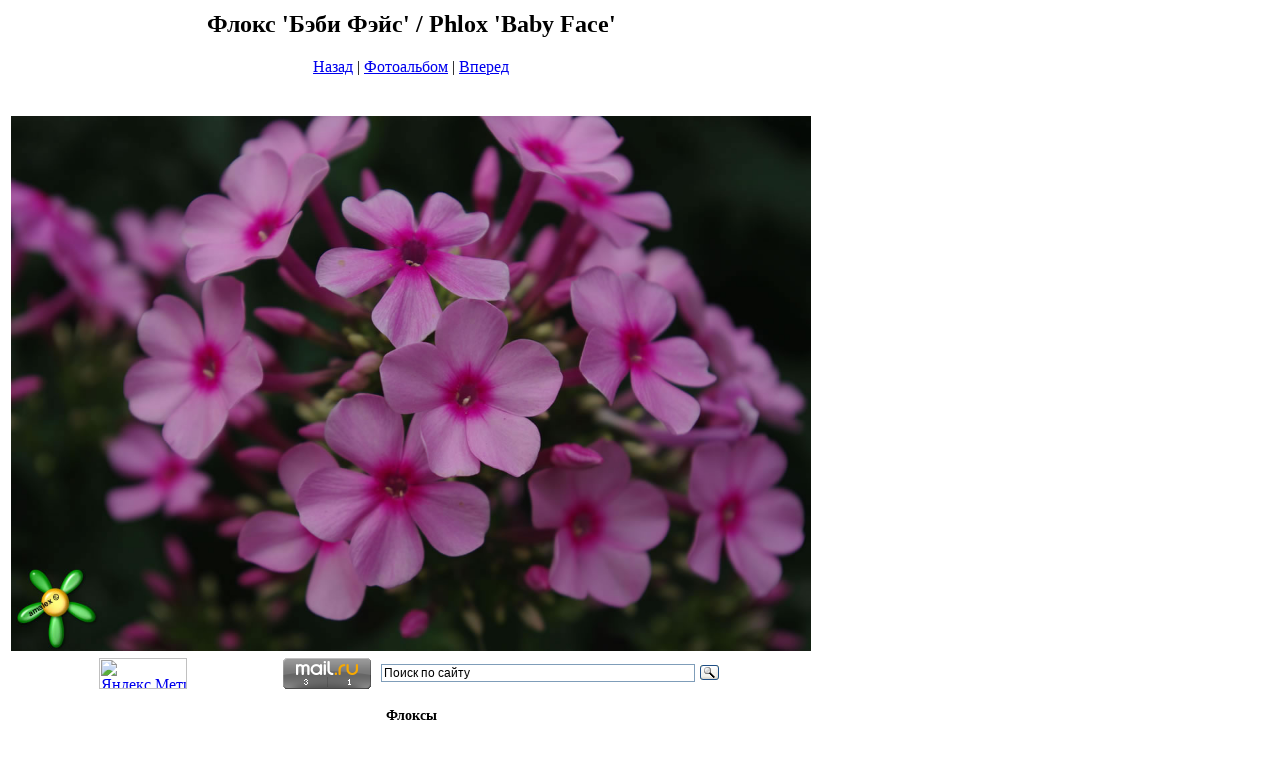

--- FILE ---
content_type: text/html; charset=windows-1251
request_url: http://xn----7sbhmm2a4b3ap0b.xn--p1ai/phlox/pages/pages/Baby_Face_1_jpg.htm
body_size: 9379
content:
<html>
<head>
<title>Флокс 'Бэби Фэйс' / Phlox 'Baby Face'</title>
<meta http-equiv="Content-Type" content="text/html; charset=windows-1251" />
<META content="Alexandr Alexandrov" name="Author">
<META http-equiv="Флокс 'Бэби Фэйс',Phlox 'Baby Face',Каталог флоксов, сорта флоксов, Phlox catalog,Фотографии сортов флоксов, описание сортов флоксов">
<META  Name="Description" content="Флокс 'Бэби Фэйс',Phlox 'Baby Face',Каталог флоксов, сорта флоксов,Phlox catalog, Фотографии сортов флоксов,описание сортов флоксов "> 
  <META Name="Keywords" lang=”ru” content="Флокс 'Бэби Фэйс',Phlox 'Baby Face',Каталог флоксов,сорта флоксов, Phlox catalog, заказать в интернет магазине,заказ с доставкой,заказать у коллекционера,заказать в питомнике,заказать с доставкой почтой,
    описание сортов флоксов, фотографии флоксов, покупка флоксов, продажа флоксов,фото цветов,Фотографии сортов флоксов,
    цветы картинки, цвет цветка, каталог, фотографии, флокс фото, цветы флоксы, флокс, сорта, фото флоксов,интернет магазин флоксов,
    фото флокса,фотография, сорт, цветы, цветов, цветок, букет, описание сорта,заказ флоксов с доставкой по почте,
	букеты, цветами, красивые фотографии, из цветов, заказ цветов, цветы картинки, флоксы цветы, флокс цветок "> 
</head>
<body bgcolor="#ffffff">
<table border=0>
<tr align="center">
<td><h2>&#1060;&#1083;&#1086;&#1082;&#1089; 'Бэби Фэйс' / Phlox 'Baby Face'</h2>
  <a href="Bright_Eyes_3_jpg.html">Назад</a> | <a href="../index.htm">Фотоальбом</a> | <a href="Baby_Face_2_jpg.htm">Вперед</a><br>
  <br></td>
</tr>

<tr>
<td align="center">
<br><img src="../images/Baby_Face_1_jpg.jpg" width="800" border=0><br>
</td>
</tr>
<tr>
    <td colspan="8" class="xl36"><table border="0" align="center">
      <tr valign="top">
        <td width="88" height="31">
<!-- Yandex.Metrika informer -->
<a href="https://metrika.yandex.ru/stat/?id=45040607&amp;from=informer"
target="_blank" rel="nofollow"><img src="https://informer.yandex.ru/informer/45040607/3_1_FFFFFFFF_EFEFEFFF_0_pageviews"
style="width:88px; height:31px; border:0;" alt="Яндекс.Метрика" title="Яндекс.Метрика: данные за сегодня (просмотры, визиты и уникальные посетители)" class="ym-advanced-informer" data-cid="45040607" data-lang="ru" /></a>
<!-- /Yandex.Metrika informer -->

<!-- Yandex.Metrika counter -->
<script type="text/javascript">
    (function (d, w, c) {
        (w[c] = w[c] || []).push(function() {
            try {
                w.yaCounter45040607 = new Ya.Metrika({
                    id:45040607,
                    clickmap:true,
                    trackLinks:true,
                    accurateTrackBounce:true,
                    webvisor:true
                });
            } catch(e) { }
        });

        var n = d.getElementsByTagName("script")[0],
            s = d.createElement("script"),
            f = function () { n.parentNode.insertBefore(s, n); };
        s.type = "text/javascript";
        s.async = true;
        s.src = "https://mc.yandex.ru/metrika/watch.js";

        if (w.opera == "[object Opera]") {
            d.addEventListener("DOMContentLoaded", f, false);
        } else { f(); }
    })(document, window, "yandex_metrika_callbacks");
</script>
<noscript><div><img src="https://mc.yandex.ru/watch/45040607" style="position:absolute; left:-9999px;" alt="" /></div></noscript>
<!-- /Yandex.Metrika counter -->
</td>
 <td width="88" height="31"><!--LiveInternet counter-->
            <script type="text/javascript"><!--
document.write("<a href='http://www.liveinternet.ru/click' "+
"target=_blank><img src='http://counter.yadro.ru/hit?t14.3;r"+
escape(document.referrer)+((typeof(screen)=="undefined")?"":
";s"+screen.width+"*"+screen.height+"*"+(screen.colorDepth?
screen.colorDepth:screen.pixelDepth))+";u"+escape(document.URL)+
";"+Math.random()+
"' alt='' title='LiveInternet: показано число просмотров за 24"+
" часа, посетителей за 24 часа и за сегодня' "+
"border='0' width='88' height='31'><\/a>")
//--></script>
          <!--/LiveInternet--></td>
			
        <td width="88"> <!-- Rating@Mail.ru counter -->
<script type="text/javascript">
var _tmr = window._tmr || (window._tmr = []);
_tmr.push({id: "1953953", type: "pageView", start: (new Date()).getTime()});
(function (d, w, id) {
  if (d.getElementById(id)) return;
  var ts = d.createElement("script"); ts.type = "text/javascript"; ts.async = true; ts.id = id;
  ts.src = (d.location.protocol == "https:" ? "https:" : "http:") + "//top-fwz1.mail.ru/js/code.js";
  var f = function () {var s = d.getElementsByTagName("script")[0]; s.parentNode.insertBefore(ts, s);};
  if (w.opera == "[object Opera]") { d.addEventListener("DOMContentLoaded", f, false); } else { f(); }
})(document, window, "topmailru-code");
</script><noscript><div style="position:absolute;left:-10000px;">
<img src="//top-fwz1.mail.ru/counter?id=1953953;js=na" style="border:0;" height="1" width="1" alt="Рейтинг@Mail.ru" />
</div></noscript>
<!-- //Rating@Mail.ru counter -->
<!-- Rating@Mail.ru logo -->
<a href="http://top.mail.ru/jump?from=1953953">
<img src="//top-fwz1.mail.ru/counter?id=1953953;t=464;l=1" 
style="border:0;" height="31" width="88" alt="Рейтинг@Mail.ru" /></a>
<!-- //Rating@Mail.ru logo -->
			
			
        </td>
        <td width="350"><div class="ya-site-form ya-site-form_inited_no" onClick="return {'action':'https://yandex.ru/search/site/','arrow':false,'bg':'transparent','fontsize':12,'fg':'#000000','language':'ru','logo':'rb','publicname':'поиск по сайту наши-цветы','suggest':true,'target':'_blank','tld':'ru','type':3,'usebigdictionary':true,'searchid':2292210,'input_fg':'#000000','input_bg':'#ffffff','input_fontStyle':'normal','input_fontWeight':'normal','input_placeholder':'Поиск по сайту','input_placeholderColor':'#000000','input_borderColor':'#7f9db9'}">
            <form action="https://yandex.ru/search/site/" method="get" target="_blank" accept-charset="utf-8">
              <input type="hidden" name="searchid" value="2292210"/>
              <input type="hidden" name="l10n" value="ru"/>
              <input type="hidden" name="reqenc" value=""/>
              <input type="search" name="text" value=""/>
              <input name="submit" type="submit" value="Найти"/>
            </form>
        </div>
            <style type="text/css">
      .ya-page_js_yes .ya-site-form_inited_no { display: none; }
      </style>
          <script type="text/javascript">(function(w,d,c){var s=d.createElement('script'),h=d.getElementsByTagName('script')[0],e=d.documentElement;if((' '+e.className+' ').indexOf(' ya-page_js_yes ')===-1){e.className+=' ya-page_js_yes';}s.type='text/javascript';s.async=true;s.charset='utf-8';s.src=(d.location.protocol==='https:'?'https:':'http:')+'//site.yandex.net/v2.0/js/all.js';h.parentNode.insertBefore(s,h);(w[c]||(w[c]=[])).push(function(){Ya.Site.Form.init()})})(window,document,'yandex_site_callbacks');</script></td>
      </tr>
    </table></td>
  </tr>
<tr>
<td align="center">
<table width="759" border="0" align="center" cellpadding="10">
  <tr>
    <td><div class="tab-name-print">
<!-- description -->
<div class="tab-name-print">
<h2 align="center"><strong><span style="font-size:14px;">Флоксы</span></strong></h2>
</div>

<div class="tab-content" id="tab1">
<div class="description" id="product-description" itemprop="description">
<p align="left">Флокс &ndash; многолетнее травянистое растение. Флоксы неприхотливы, морозоустойчивы, у них яркий вид и прекрасный аромат &ndash; этим они и заслужили свое признание. Могут расти как на свету, так и в полутени.<br />
&nbsp;</p>

<p align="left">Флоксы очень разнообразны. Высота растений варьируется от 40 до 150 см. Цветки флокса бывают белого, розового, сиреневого, оранжевого, красного, малинового, пурпурного, синего и фиолетового оттенков. Часто встречаются комбинированные варианты, а также двуцветные виды и хамелеоны (то есть флоксы, меняющие свою окраску во время цветения). Очень красивы дымчатые и пестролепестные флоксы. Период цветения различных сортов отличается, таким образом можно подобрать коллекцию флоксов, которая будет цвести с начала лета до морозов в середине осени.&nbsp;<br />
<br />
Советуем ознакомиться с оригинальными флоксами селекции нашего питомника.<br />
&nbsp;</p>

<p align="left">Уход заключается в рыхлении почвы, а также своевременном внесении удобрений. Требуется обработка растений против грибковых заболеваний и своевременный полив. Укрытие на зиму в большинстве регионов России не требуется.<br />
&nbsp;</p>

<p align="left">Флоксы &ndash; это идеальный выбор для цветников, пейзажных композиций, миксбордеров.</p>

<h2 align="center"><span style="font-size:14px;"><strong>Как мы работаем</strong>&nbsp;</span></h2>

<p align="left">В питомнике можно купить флоксы, лилейники и пионы с доставкой по Москве курьером, самовывозом из питомника в г.Королев Московской Области или почтовыми посылками по России. Подарок каждому заказавшему, скидка 10% при заказе от 5000 руб. Поставка производится с середины августа до середины сентября после проверки на сортность и отсутствие заболеваний. При поставке&nbsp;в Москве и самовывозом флоксы передаются в цветущем состоянии.</p>
</div>
</div>
</div></td>
  </tr></table>
</td>
  </tr>
</table>
</body>
</html>